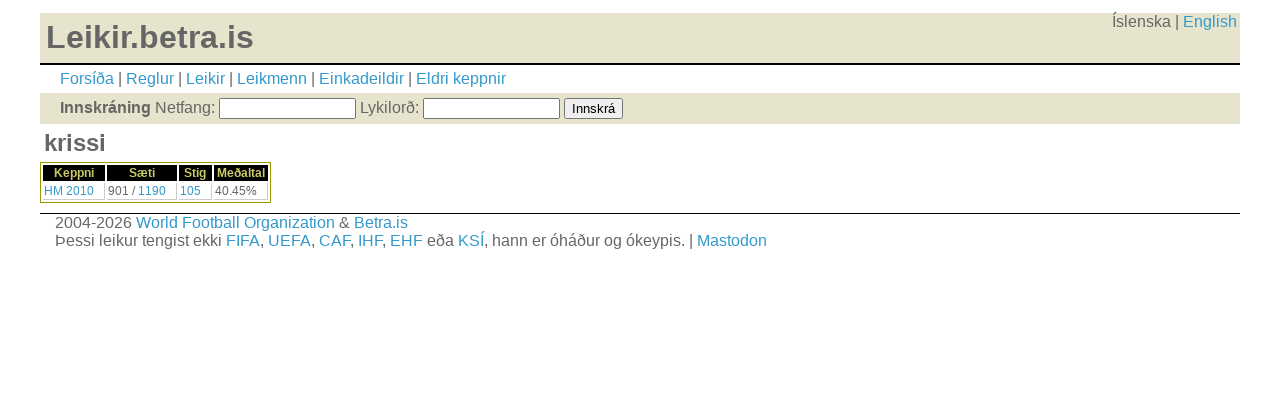

--- FILE ---
content_type: text/html; charset=UTF-8
request_url: https://leikir.betra.is/user.php?u=1351
body_size: 1037
content:
<!DOCTYPE html PUBLIC "-//W3C//DTD XHTML 1.0 Strict//EN" "http://www.w3.org/TR/xhtml1/DTD/xhtml1-strict.dtd">
<html xmlns="http://www.w3.org/1999/xhtml" lang="is">
<head>
	<title>LB - krissi</title>
	<meta http-equiv="Content-Type" content="application/xhtml+xml; charset=utf8" />
	<meta name="robots" content="index, follow" />
        <meta name="viewport" content="width=device-width, initial-scale=1.0">
	<link rel="shortcut icon" href="/favicon.ico" type="image/x-icon" />
	<link rel="stylesheet" type="text/css" href="screen.css?2026-01-09" media="screen" />
</head>
<body>
<div id="pagewrap">
<header><h1 style="float:left">Leikir.betra.is</h1><div align="right" id="languages">
Íslenska | <a href="setcookie.php?ling=ENG">English</a></div>
    
	<div id="layoutdims">
            <a href="index.php">Forsíða</a> | 
            <a href="rules.php">Reglur</a> |
            <a href="matches.php">Leikir</a> | 
            <a href="users.php">Leikmenn</a> | 
            <a href="leagues.php">Einkadeildir</a> |
            <a href="previous.php">Eldri keppnir</a>
	</div>

    <div id="loginbar">
			<form name="login" id="userlogin" action="verify.php" method="post">
	<b>Innskráning</b> 
        <span class="loginitem">Netfang: <input type="text" name="username" size="15" value=""></span>
        <span class="loginitem">Lykilorð: <input type="password" name="password" size="15" value=""></span>
        <span class="loginitem"><input type="submit" value="Innskrá" class="submit"></span>
            <!-- <em>Þú getur <a href='nyskraning.php'>nýskráð þig hér</a>.</em> --></form>
	     </div>
</header><h2>krissi</h2>

<table class="webform"><tr><th>Keppni</th><th>Sæti</th><th>Stig</th><th>Meðaltal</th></tr><tr><td><a href='competition.php?c=7'>HM 2010</a></td><td align='center'>901 / <a href='users.php?c=7'>1190</a></td><td align='right'><a href='userdetail.php?u=1351&c=7'>105</a></td><td align='right'>40.45%</td></tr></table>


<footer>
2004-2026 <a href="http://www.worldfootball.org/">World Football Organization</a> &amp; <a href="http://betra.is/">Betra.is</a><br>
Þessi leikur tengist ekki <a href='https://www.fifa.com/'>FIFA</a>, <a href='https://www.uefa.com/'>UEFA</a>, <a href='https://www.cafonline.com'>CAF</a>, <a href='https://www.ihf.info/'>IHF</a>, <a href='https://www.eurohandball.com/'>EHF</a> eða <a href='https://ksi.is/'>KSÍ</a>, hann er óháður og ókeypis. | <a rel="me" href="https://social.vivaldi.net/@leikirbetrais">Mastodon</a>
</footer>
</div>
</body>
</html>